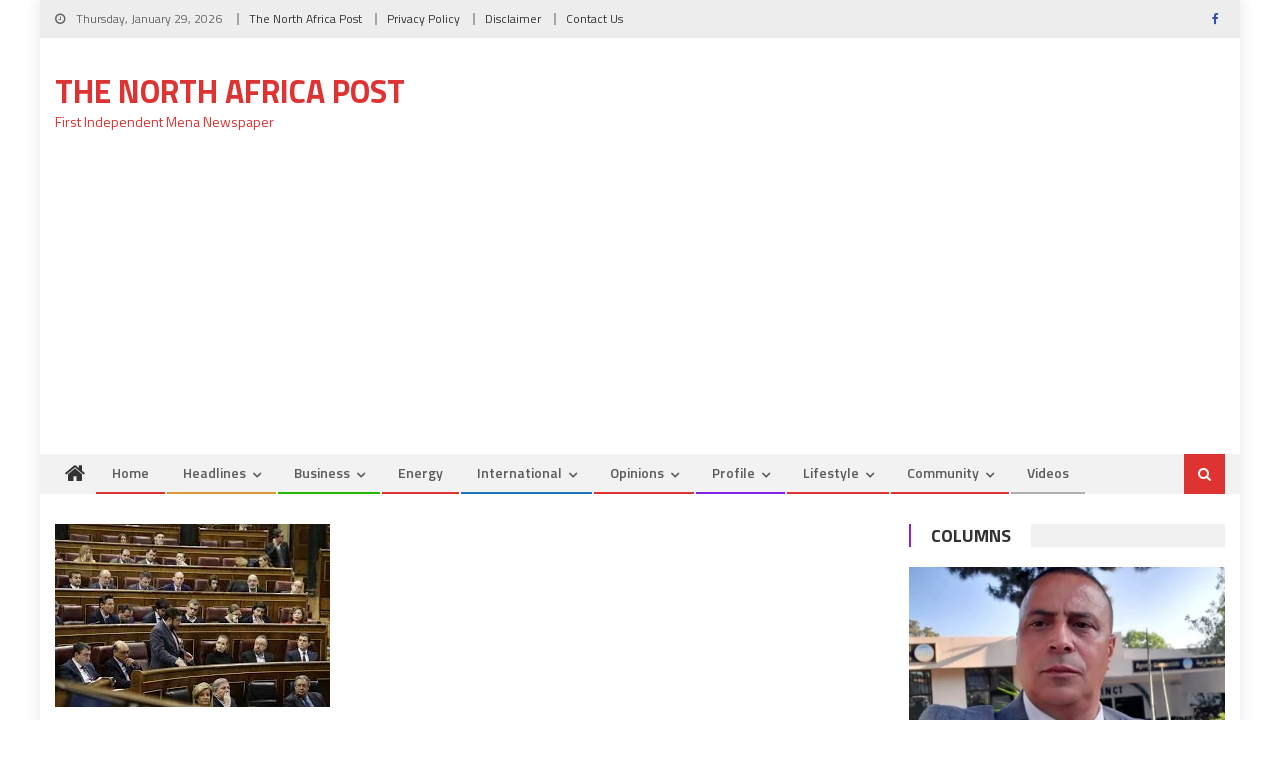

--- FILE ---
content_type: text/html; charset=utf-8
request_url: https://www.google.com/recaptcha/api2/aframe
body_size: 252
content:
<!DOCTYPE HTML><html><head><meta http-equiv="content-type" content="text/html; charset=UTF-8"></head><body><script nonce="Y6Y9Kx29NqrB5cvYOF3nOQ">/** Anti-fraud and anti-abuse applications only. See google.com/recaptcha */ try{var clients={'sodar':'https://pagead2.googlesyndication.com/pagead/sodar?'};window.addEventListener("message",function(a){try{if(a.source===window.parent){var b=JSON.parse(a.data);var c=clients[b['id']];if(c){var d=document.createElement('img');d.src=c+b['params']+'&rc='+(localStorage.getItem("rc::a")?sessionStorage.getItem("rc::b"):"");window.document.body.appendChild(d);sessionStorage.setItem("rc::e",parseInt(sessionStorage.getItem("rc::e")||0)+1);localStorage.setItem("rc::h",'1769672257331');}}}catch(b){}});window.parent.postMessage("_grecaptcha_ready", "*");}catch(b){}</script></body></html>